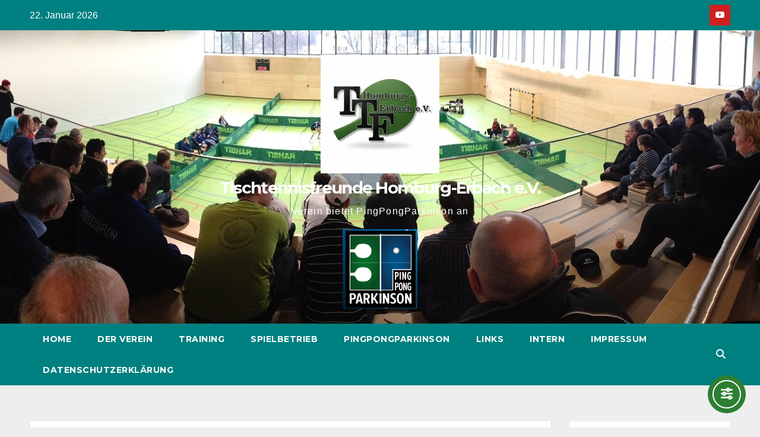

--- FILE ---
content_type: text/html; charset=UTF-8
request_url: https://ttf-homburg-erbach.de/ergebnis-update-teil-2-nachwuchs-fast-im-gleichschritt
body_size: 20215
content:
<!DOCTYPE html>
<html lang="de">
<head>
<meta charset="UTF-8">
<meta name="viewport" content="width=device-width, initial-scale=1">
<link rel="profile" href="https://gmpg.org/xfn/11">
<title>Ergebnis-Update &#8211; Teil 2: Nachwuchs fast im Gleichschritt &#8211; Tischtennisfreunde Homburg-Erbach e.V.</title>
<meta name='robots' content='max-image-preview:large' />
<link rel='dns-prefetch' href='//cdn.elementor.com' />
<link rel='dns-prefetch' href='//fonts.googleapis.com' />
<link rel="alternate" type="application/rss+xml" title="Tischtennisfreunde Homburg-Erbach e.V. &raquo; Feed" href="https://ttf-homburg-erbach.de/feed" />
<link rel="alternate" type="application/rss+xml" title="Tischtennisfreunde Homburg-Erbach e.V. &raquo; Kommentar-Feed" href="https://ttf-homburg-erbach.de/comments/feed" />
<link rel="alternate" title="oEmbed (JSON)" type="application/json+oembed" href="https://ttf-homburg-erbach.de/wp-json/oembed/1.0/embed?url=https%3A%2F%2Fttf-homburg-erbach.de%2Fergebnis-update-teil-2-nachwuchs-fast-im-gleichschritt" />
<link rel="alternate" title="oEmbed (XML)" type="text/xml+oembed" href="https://ttf-homburg-erbach.de/wp-json/oembed/1.0/embed?url=https%3A%2F%2Fttf-homburg-erbach.de%2Fergebnis-update-teil-2-nachwuchs-fast-im-gleichschritt&#038;format=xml" />
<style id='wp-img-auto-sizes-contain-inline-css'>
img:is([sizes=auto i],[sizes^="auto," i]){contain-intrinsic-size:3000px 1500px}
/*# sourceURL=wp-img-auto-sizes-contain-inline-css */
</style>
<style id='wp-emoji-styles-inline-css'>

	img.wp-smiley, img.emoji {
		display: inline !important;
		border: none !important;
		box-shadow: none !important;
		height: 1em !important;
		width: 1em !important;
		margin: 0 0.07em !important;
		vertical-align: -0.1em !important;
		background: none !important;
		padding: 0 !important;
	}
/*# sourceURL=wp-emoji-styles-inline-css */
</style>
<style id='wp-block-library-inline-css'>
:root{--wp-block-synced-color:#7a00df;--wp-block-synced-color--rgb:122,0,223;--wp-bound-block-color:var(--wp-block-synced-color);--wp-editor-canvas-background:#ddd;--wp-admin-theme-color:#007cba;--wp-admin-theme-color--rgb:0,124,186;--wp-admin-theme-color-darker-10:#006ba1;--wp-admin-theme-color-darker-10--rgb:0,107,160.5;--wp-admin-theme-color-darker-20:#005a87;--wp-admin-theme-color-darker-20--rgb:0,90,135;--wp-admin-border-width-focus:2px}@media (min-resolution:192dpi){:root{--wp-admin-border-width-focus:1.5px}}.wp-element-button{cursor:pointer}:root .has-very-light-gray-background-color{background-color:#eee}:root .has-very-dark-gray-background-color{background-color:#313131}:root .has-very-light-gray-color{color:#eee}:root .has-very-dark-gray-color{color:#313131}:root .has-vivid-green-cyan-to-vivid-cyan-blue-gradient-background{background:linear-gradient(135deg,#00d084,#0693e3)}:root .has-purple-crush-gradient-background{background:linear-gradient(135deg,#34e2e4,#4721fb 50%,#ab1dfe)}:root .has-hazy-dawn-gradient-background{background:linear-gradient(135deg,#faaca8,#dad0ec)}:root .has-subdued-olive-gradient-background{background:linear-gradient(135deg,#fafae1,#67a671)}:root .has-atomic-cream-gradient-background{background:linear-gradient(135deg,#fdd79a,#004a59)}:root .has-nightshade-gradient-background{background:linear-gradient(135deg,#330968,#31cdcf)}:root .has-midnight-gradient-background{background:linear-gradient(135deg,#020381,#2874fc)}:root{--wp--preset--font-size--normal:16px;--wp--preset--font-size--huge:42px}.has-regular-font-size{font-size:1em}.has-larger-font-size{font-size:2.625em}.has-normal-font-size{font-size:var(--wp--preset--font-size--normal)}.has-huge-font-size{font-size:var(--wp--preset--font-size--huge)}.has-text-align-center{text-align:center}.has-text-align-left{text-align:left}.has-text-align-right{text-align:right}.has-fit-text{white-space:nowrap!important}#end-resizable-editor-section{display:none}.aligncenter{clear:both}.items-justified-left{justify-content:flex-start}.items-justified-center{justify-content:center}.items-justified-right{justify-content:flex-end}.items-justified-space-between{justify-content:space-between}.screen-reader-text{border:0;clip-path:inset(50%);height:1px;margin:-1px;overflow:hidden;padding:0;position:absolute;width:1px;word-wrap:normal!important}.screen-reader-text:focus{background-color:#ddd;clip-path:none;color:#444;display:block;font-size:1em;height:auto;left:5px;line-height:normal;padding:15px 23px 14px;text-decoration:none;top:5px;width:auto;z-index:100000}html :where(.has-border-color){border-style:solid}html :where([style*=border-top-color]){border-top-style:solid}html :where([style*=border-right-color]){border-right-style:solid}html :where([style*=border-bottom-color]){border-bottom-style:solid}html :where([style*=border-left-color]){border-left-style:solid}html :where([style*=border-width]){border-style:solid}html :where([style*=border-top-width]){border-top-style:solid}html :where([style*=border-right-width]){border-right-style:solid}html :where([style*=border-bottom-width]){border-bottom-style:solid}html :where([style*=border-left-width]){border-left-style:solid}html :where(img[class*=wp-image-]){height:auto;max-width:100%}:where(figure){margin:0 0 1em}html :where(.is-position-sticky){--wp-admin--admin-bar--position-offset:var(--wp-admin--admin-bar--height,0px)}@media screen and (max-width:600px){html :where(.is-position-sticky){--wp-admin--admin-bar--position-offset:0px}}

/*# sourceURL=wp-block-library-inline-css */
</style><style id='global-styles-inline-css'>
:root{--wp--preset--aspect-ratio--square: 1;--wp--preset--aspect-ratio--4-3: 4/3;--wp--preset--aspect-ratio--3-4: 3/4;--wp--preset--aspect-ratio--3-2: 3/2;--wp--preset--aspect-ratio--2-3: 2/3;--wp--preset--aspect-ratio--16-9: 16/9;--wp--preset--aspect-ratio--9-16: 9/16;--wp--preset--color--black: #000000;--wp--preset--color--cyan-bluish-gray: #abb8c3;--wp--preset--color--white: #ffffff;--wp--preset--color--pale-pink: #f78da7;--wp--preset--color--vivid-red: #cf2e2e;--wp--preset--color--luminous-vivid-orange: #ff6900;--wp--preset--color--luminous-vivid-amber: #fcb900;--wp--preset--color--light-green-cyan: #7bdcb5;--wp--preset--color--vivid-green-cyan: #00d084;--wp--preset--color--pale-cyan-blue: #8ed1fc;--wp--preset--color--vivid-cyan-blue: #0693e3;--wp--preset--color--vivid-purple: #9b51e0;--wp--preset--gradient--vivid-cyan-blue-to-vivid-purple: linear-gradient(135deg,rgb(6,147,227) 0%,rgb(155,81,224) 100%);--wp--preset--gradient--light-green-cyan-to-vivid-green-cyan: linear-gradient(135deg,rgb(122,220,180) 0%,rgb(0,208,130) 100%);--wp--preset--gradient--luminous-vivid-amber-to-luminous-vivid-orange: linear-gradient(135deg,rgb(252,185,0) 0%,rgb(255,105,0) 100%);--wp--preset--gradient--luminous-vivid-orange-to-vivid-red: linear-gradient(135deg,rgb(255,105,0) 0%,rgb(207,46,46) 100%);--wp--preset--gradient--very-light-gray-to-cyan-bluish-gray: linear-gradient(135deg,rgb(238,238,238) 0%,rgb(169,184,195) 100%);--wp--preset--gradient--cool-to-warm-spectrum: linear-gradient(135deg,rgb(74,234,220) 0%,rgb(151,120,209) 20%,rgb(207,42,186) 40%,rgb(238,44,130) 60%,rgb(251,105,98) 80%,rgb(254,248,76) 100%);--wp--preset--gradient--blush-light-purple: linear-gradient(135deg,rgb(255,206,236) 0%,rgb(152,150,240) 100%);--wp--preset--gradient--blush-bordeaux: linear-gradient(135deg,rgb(254,205,165) 0%,rgb(254,45,45) 50%,rgb(107,0,62) 100%);--wp--preset--gradient--luminous-dusk: linear-gradient(135deg,rgb(255,203,112) 0%,rgb(199,81,192) 50%,rgb(65,88,208) 100%);--wp--preset--gradient--pale-ocean: linear-gradient(135deg,rgb(255,245,203) 0%,rgb(182,227,212) 50%,rgb(51,167,181) 100%);--wp--preset--gradient--electric-grass: linear-gradient(135deg,rgb(202,248,128) 0%,rgb(113,206,126) 100%);--wp--preset--gradient--midnight: linear-gradient(135deg,rgb(2,3,129) 0%,rgb(40,116,252) 100%);--wp--preset--font-size--small: 13px;--wp--preset--font-size--medium: 20px;--wp--preset--font-size--large: 36px;--wp--preset--font-size--x-large: 42px;--wp--preset--spacing--20: 0.44rem;--wp--preset--spacing--30: 0.67rem;--wp--preset--spacing--40: 1rem;--wp--preset--spacing--50: 1.5rem;--wp--preset--spacing--60: 2.25rem;--wp--preset--spacing--70: 3.38rem;--wp--preset--spacing--80: 5.06rem;--wp--preset--shadow--natural: 6px 6px 9px rgba(0, 0, 0, 0.2);--wp--preset--shadow--deep: 12px 12px 50px rgba(0, 0, 0, 0.4);--wp--preset--shadow--sharp: 6px 6px 0px rgba(0, 0, 0, 0.2);--wp--preset--shadow--outlined: 6px 6px 0px -3px rgb(255, 255, 255), 6px 6px rgb(0, 0, 0);--wp--preset--shadow--crisp: 6px 6px 0px rgb(0, 0, 0);}:root :where(.is-layout-flow) > :first-child{margin-block-start: 0;}:root :where(.is-layout-flow) > :last-child{margin-block-end: 0;}:root :where(.is-layout-flow) > *{margin-block-start: 24px;margin-block-end: 0;}:root :where(.is-layout-constrained) > :first-child{margin-block-start: 0;}:root :where(.is-layout-constrained) > :last-child{margin-block-end: 0;}:root :where(.is-layout-constrained) > *{margin-block-start: 24px;margin-block-end: 0;}:root :where(.is-layout-flex){gap: 24px;}:root :where(.is-layout-grid){gap: 24px;}body .is-layout-flex{display: flex;}.is-layout-flex{flex-wrap: wrap;align-items: center;}.is-layout-flex > :is(*, div){margin: 0;}body .is-layout-grid{display: grid;}.is-layout-grid > :is(*, div){margin: 0;}.has-black-color{color: var(--wp--preset--color--black) !important;}.has-cyan-bluish-gray-color{color: var(--wp--preset--color--cyan-bluish-gray) !important;}.has-white-color{color: var(--wp--preset--color--white) !important;}.has-pale-pink-color{color: var(--wp--preset--color--pale-pink) !important;}.has-vivid-red-color{color: var(--wp--preset--color--vivid-red) !important;}.has-luminous-vivid-orange-color{color: var(--wp--preset--color--luminous-vivid-orange) !important;}.has-luminous-vivid-amber-color{color: var(--wp--preset--color--luminous-vivid-amber) !important;}.has-light-green-cyan-color{color: var(--wp--preset--color--light-green-cyan) !important;}.has-vivid-green-cyan-color{color: var(--wp--preset--color--vivid-green-cyan) !important;}.has-pale-cyan-blue-color{color: var(--wp--preset--color--pale-cyan-blue) !important;}.has-vivid-cyan-blue-color{color: var(--wp--preset--color--vivid-cyan-blue) !important;}.has-vivid-purple-color{color: var(--wp--preset--color--vivid-purple) !important;}.has-black-background-color{background-color: var(--wp--preset--color--black) !important;}.has-cyan-bluish-gray-background-color{background-color: var(--wp--preset--color--cyan-bluish-gray) !important;}.has-white-background-color{background-color: var(--wp--preset--color--white) !important;}.has-pale-pink-background-color{background-color: var(--wp--preset--color--pale-pink) !important;}.has-vivid-red-background-color{background-color: var(--wp--preset--color--vivid-red) !important;}.has-luminous-vivid-orange-background-color{background-color: var(--wp--preset--color--luminous-vivid-orange) !important;}.has-luminous-vivid-amber-background-color{background-color: var(--wp--preset--color--luminous-vivid-amber) !important;}.has-light-green-cyan-background-color{background-color: var(--wp--preset--color--light-green-cyan) !important;}.has-vivid-green-cyan-background-color{background-color: var(--wp--preset--color--vivid-green-cyan) !important;}.has-pale-cyan-blue-background-color{background-color: var(--wp--preset--color--pale-cyan-blue) !important;}.has-vivid-cyan-blue-background-color{background-color: var(--wp--preset--color--vivid-cyan-blue) !important;}.has-vivid-purple-background-color{background-color: var(--wp--preset--color--vivid-purple) !important;}.has-black-border-color{border-color: var(--wp--preset--color--black) !important;}.has-cyan-bluish-gray-border-color{border-color: var(--wp--preset--color--cyan-bluish-gray) !important;}.has-white-border-color{border-color: var(--wp--preset--color--white) !important;}.has-pale-pink-border-color{border-color: var(--wp--preset--color--pale-pink) !important;}.has-vivid-red-border-color{border-color: var(--wp--preset--color--vivid-red) !important;}.has-luminous-vivid-orange-border-color{border-color: var(--wp--preset--color--luminous-vivid-orange) !important;}.has-luminous-vivid-amber-border-color{border-color: var(--wp--preset--color--luminous-vivid-amber) !important;}.has-light-green-cyan-border-color{border-color: var(--wp--preset--color--light-green-cyan) !important;}.has-vivid-green-cyan-border-color{border-color: var(--wp--preset--color--vivid-green-cyan) !important;}.has-pale-cyan-blue-border-color{border-color: var(--wp--preset--color--pale-cyan-blue) !important;}.has-vivid-cyan-blue-border-color{border-color: var(--wp--preset--color--vivid-cyan-blue) !important;}.has-vivid-purple-border-color{border-color: var(--wp--preset--color--vivid-purple) !important;}.has-vivid-cyan-blue-to-vivid-purple-gradient-background{background: var(--wp--preset--gradient--vivid-cyan-blue-to-vivid-purple) !important;}.has-light-green-cyan-to-vivid-green-cyan-gradient-background{background: var(--wp--preset--gradient--light-green-cyan-to-vivid-green-cyan) !important;}.has-luminous-vivid-amber-to-luminous-vivid-orange-gradient-background{background: var(--wp--preset--gradient--luminous-vivid-amber-to-luminous-vivid-orange) !important;}.has-luminous-vivid-orange-to-vivid-red-gradient-background{background: var(--wp--preset--gradient--luminous-vivid-orange-to-vivid-red) !important;}.has-very-light-gray-to-cyan-bluish-gray-gradient-background{background: var(--wp--preset--gradient--very-light-gray-to-cyan-bluish-gray) !important;}.has-cool-to-warm-spectrum-gradient-background{background: var(--wp--preset--gradient--cool-to-warm-spectrum) !important;}.has-blush-light-purple-gradient-background{background: var(--wp--preset--gradient--blush-light-purple) !important;}.has-blush-bordeaux-gradient-background{background: var(--wp--preset--gradient--blush-bordeaux) !important;}.has-luminous-dusk-gradient-background{background: var(--wp--preset--gradient--luminous-dusk) !important;}.has-pale-ocean-gradient-background{background: var(--wp--preset--gradient--pale-ocean) !important;}.has-electric-grass-gradient-background{background: var(--wp--preset--gradient--electric-grass) !important;}.has-midnight-gradient-background{background: var(--wp--preset--gradient--midnight) !important;}.has-small-font-size{font-size: var(--wp--preset--font-size--small) !important;}.has-medium-font-size{font-size: var(--wp--preset--font-size--medium) !important;}.has-large-font-size{font-size: var(--wp--preset--font-size--large) !important;}.has-x-large-font-size{font-size: var(--wp--preset--font-size--x-large) !important;}
/*# sourceURL=global-styles-inline-css */
</style>

<style id='classic-theme-styles-inline-css'>
/*! This file is auto-generated */
.wp-block-button__link{color:#fff;background-color:#32373c;border-radius:9999px;box-shadow:none;text-decoration:none;padding:calc(.667em + 2px) calc(1.333em + 2px);font-size:1.125em}.wp-block-file__button{background:#32373c;color:#fff;text-decoration:none}
/*# sourceURL=/wp-includes/css/classic-themes.min.css */
</style>
<link rel='stylesheet' id='pgc-simply-gallery-plugin-lightbox-style-css' href='https://ttf-homburg-erbach.de/wp-content/plugins/simply-gallery-block/plugins/pgc_sgb_lightbox.min.style.css?ver=3.3.2' media='all' />
<link rel='stylesheet' id='contact-form-7-css' href='https://ttf-homburg-erbach.de/wp-content/plugins/contact-form-7/includes/css/styles.css?ver=6.1.4' media='all' />
<style id='contact-form-7-inline-css'>
.wpcf7 .wpcf7-recaptcha iframe {margin-bottom: 0;}.wpcf7 .wpcf7-recaptcha[data-align="center"] > div {margin: 0 auto;}.wpcf7 .wpcf7-recaptcha[data-align="right"] > div {margin: 0 0 0 auto;}
/*# sourceURL=contact-form-7-inline-css */
</style>
<link rel='stylesheet' id='pdfp-public-css' href='https://ttf-homburg-erbach.de/wp-content/plugins/pdf-poster/build/public.css?ver=1769100999' media='all' />
<link rel='stylesheet' id='ea11y-widget-fonts-css' href='https://ttf-homburg-erbach.de/wp-content/plugins/pojo-accessibility/assets/build/fonts.css?ver=4.0.1' media='all' />
<link rel='stylesheet' id='ea11y-skip-link-css' href='https://ttf-homburg-erbach.de/wp-content/plugins/pojo-accessibility/assets/build/skip-link.css?ver=4.0.1' media='all' />
<link rel='stylesheet' id='newsup-fonts-css' href='//fonts.googleapis.com/css?family=Montserrat%3A400%2C500%2C700%2C800%7CWork%2BSans%3A300%2C400%2C500%2C600%2C700%2C800%2C900%26display%3Dswap&#038;subset=latin%2Clatin-ext' media='all' />
<link rel='stylesheet' id='bootstrap-css' href='https://ttf-homburg-erbach.de/wp-content/themes/newsup/css/bootstrap.css?ver=6.9' media='all' />
<link rel='stylesheet' id='newsup-style-css' href='https://ttf-homburg-erbach.de/wp-content/themes/newspaperex/style.css?ver=6.9' media='all' />
<link rel='stylesheet' id='font-awesome-5-all-css' href='https://ttf-homburg-erbach.de/wp-content/themes/newsup/css/font-awesome/css/all.min.css?ver=6.9' media='all' />
<link rel='stylesheet' id='font-awesome-4-shim-css' href='https://ttf-homburg-erbach.de/wp-content/themes/newsup/css/font-awesome/css/v4-shims.min.css?ver=6.9' media='all' />
<link rel='stylesheet' id='owl-carousel-css' href='https://ttf-homburg-erbach.de/wp-content/themes/newsup/css/owl.carousel.css?ver=6.9' media='all' />
<link rel='stylesheet' id='smartmenus-css' href='https://ttf-homburg-erbach.de/wp-content/themes/newsup/css/jquery.smartmenus.bootstrap.css?ver=6.9' media='all' />
<link rel='stylesheet' id='newsup-custom-css-css' href='https://ttf-homburg-erbach.de/wp-content/themes/newsup/inc/ansar/customize/css/customizer.css?ver=1.0' media='all' />
<link rel='stylesheet' id='newsup-style-parent-css' href='https://ttf-homburg-erbach.de/wp-content/themes/newsup/style.css?ver=6.9' media='all' />
<link rel='stylesheet' id='newspaperex-style-css' href='https://ttf-homburg-erbach.de/wp-content/themes/newspaperex/style.css?ver=1.0' media='all' />
<link rel='stylesheet' id='newspaperex-default-css-css' href='https://ttf-homburg-erbach.de/wp-content/themes/newspaperex/css/colors/default.css?ver=6.9' media='all' />
<script src="https://ttf-homburg-erbach.de/wp-includes/js/jquery/jquery.min.js?ver=3.7.1" id="jquery-core-js"></script>
<script src="https://ttf-homburg-erbach.de/wp-includes/js/jquery/jquery-migrate.min.js?ver=3.4.1" id="jquery-migrate-js"></script>
<script src="https://ttf-homburg-erbach.de/wp-content/themes/newsup/js/navigation.js?ver=6.9" id="newsup-navigation-js"></script>
<script src="https://ttf-homburg-erbach.de/wp-content/themes/newsup/js/bootstrap.js?ver=6.9" id="bootstrap-js"></script>
<script src="https://ttf-homburg-erbach.de/wp-content/themes/newsup/js/owl.carousel.min.js?ver=6.9" id="owl-carousel-min-js"></script>
<script src="https://ttf-homburg-erbach.de/wp-content/themes/newsup/js/jquery.smartmenus.js?ver=6.9" id="smartmenus-js-js"></script>
<script src="https://ttf-homburg-erbach.de/wp-content/themes/newsup/js/jquery.smartmenus.bootstrap.js?ver=6.9" id="bootstrap-smartmenus-js-js"></script>
<script src="https://ttf-homburg-erbach.de/wp-content/themes/newsup/js/jquery.marquee.js?ver=6.9" id="newsup-marquee-js-js"></script>
<script src="https://ttf-homburg-erbach.de/wp-content/themes/newsup/js/main.js?ver=6.9" id="newsup-main-js-js"></script>
<link rel="https://api.w.org/" href="https://ttf-homburg-erbach.de/wp-json/" /><link rel="alternate" title="JSON" type="application/json" href="https://ttf-homburg-erbach.de/wp-json/wp/v2/posts/1063" /><link rel="EditURI" type="application/rsd+xml" title="RSD" href="https://ttf-homburg-erbach.de/xmlrpc.php?rsd" />
<meta name="generator" content="WordPress 6.9" />
<link rel="canonical" href="https://ttf-homburg-erbach.de/ergebnis-update-teil-2-nachwuchs-fast-im-gleichschritt" />
<link rel='shortlink' href='https://ttf-homburg-erbach.de/?p=1063' />
<noscript><style>.simply-gallery-amp{ display: block !important; }</style></noscript><noscript><style>.sgb-preloader{ display: none !important; }</style></noscript>        <style>
                    </style>

	<style id="zeno-font-resizer" type="text/css">
		p.zeno_font_resizer .screen-reader-text {
			border: 0;
			clip: rect(1px, 1px, 1px, 1px);
			clip-path: inset(50%);
			height: 1px;
			margin: -1px;
			overflow: hidden;
			padding: 0;
			position: absolute;
			width: 1px;
			word-wrap: normal !important;
		}
	</style>
	 
<style type="text/css" id="custom-background-css">
    .wrapper { background-color: eeeeee; }
</style>
    <style type="text/css">
            body .site-title a,
        body .site-description {
            color: #ffffff;
        }

        .site-branding-text .site-title a {
                font-size: 28px;
            }

            @media only screen and (max-width: 640px) {
                .site-branding-text .site-title a {
                    font-size: 40px;

                }
            }

            @media only screen and (max-width: 375px) {
                .site-branding-text .site-title a {
                    font-size: 32px;

                }
            }

        </style>
    <style id="custom-background-css">
body.custom-background { background-color: #eeeeee; background-image: url("https://ttf-homburg-erbach.de/wp-content/uploads/2018/12/Hintergrund-1.jpg"); background-position: left top; background-size: cover; background-repeat: no-repeat; background-attachment: fixed; }
</style>
	<link rel="icon" href="https://ttf-homburg-erbach.de/wp-content/uploads/2018/12/logo-ttf-100x100.jpg" sizes="32x32" />
<link rel="icon" href="https://ttf-homburg-erbach.de/wp-content/uploads/2018/12/logo-ttf.jpg" sizes="192x192" />
<link rel="apple-touch-icon" href="https://ttf-homburg-erbach.de/wp-content/uploads/2018/12/logo-ttf.jpg" />
<meta name="msapplication-TileImage" content="https://ttf-homburg-erbach.de/wp-content/uploads/2018/12/logo-ttf.jpg" />
</head>
<body class="wp-singular post-template-default single single-post postid-1063 single-format-standard custom-background wp-custom-logo wp-embed-responsive wp-theme-newsup wp-child-theme-newspaperex ally-default ta-hide-date-author-in-list" >
		<script>
			const onSkipLinkClick = () => {
				const htmlElement = document.querySelector('html');

				htmlElement.style['scroll-behavior'] = 'smooth';

				setTimeout( () => htmlElement.style['scroll-behavior'] = null, 1000 );
			}
			document.addEventListener("DOMContentLoaded", () => {
				if (!document.querySelector('#content')) {
					document.querySelector('.ea11y-skip-to-content-link').remove();
				}
			});
		</script>
		<nav aria-label="Zur Inhaltsnavigation springen">
			<a class="ea11y-skip-to-content-link"
				href="#content"
				tabindex="-1"
				onclick="onSkipLinkClick()"
			>
				Zum Inhalt springen
				<svg width="24" height="24" viewBox="0 0 24 24" fill="none" role="presentation">
					<path d="M18 6V12C18 12.7956 17.6839 13.5587 17.1213 14.1213C16.5587 14.6839 15.7956 15 15 15H5M5 15L9 11M5 15L9 19"
								stroke="black"
								stroke-width="1.5"
								stroke-linecap="round"
								stroke-linejoin="round"
					/>
				</svg>
			</a>
			<div class="ea11y-skip-to-content-backdrop"></div>
		</nav>

		<div id="page" class="site">
<a class="skip-link screen-reader-text" href="#content">
Zum Inhalt springen</a>
    <div class="wrapper" id="custom-background-css">
        <header class="mg-headwidget">
            <!--==================== TOP BAR ====================-->
            <div class="mg-head-detail hidden-xs">
    <div class="container-fluid">
        <div class="row">
                        <div class="col-md-6 col-xs-12">
                <ul class="info-left">
                                <li>22. Januar 2026            </li>
                        </ul>

                           </div>


                        <div class="col-md-6 col-xs-12">
                <ul class="mg-social info-right">
                    
                                                                                                                                    <li><a  href="https://m.youtube.com/watch?v=H8AXjeynFMc&#038;t=12s&#038;pp=2AEMkAIB">
                      <span class="icon-soci youtube"><i class="fa fa-youtube"></i></span></a></li>
                                              
                                      </ul>
            </div>
                    </div>
    </div>
</div>
            <div class="clearfix"></div>
                        <div class="mg-nav-widget-area-back" style='background-image: url("https://ttf-homburg-erbach.de/wp-content/uploads/2024/11/panorama.jpg" );'>
                        <div class="overlay">
              <div class="inner"  style="background-color:;" > 
                <div class="container-fluid">
                    <div class="mg-nav-widget-area">
                        <div class="row align-items-center">
                                                            <div class="col-12 text-center mx-auto mt-3">
                               <div class="navbar-header">                                  <div class="site-logo">
                                    <a href="https://ttf-homburg-erbach.de/" class="navbar-brand" rel="home"><img width="200" height="200" src="https://ttf-homburg-erbach.de/wp-content/uploads/2026/01/IMG_5572.jpeg" class="custom-logo" alt="Tischtennisfreunde Homburg-Erbach e.V." decoding="async" /></a>                                  </div>
                                  <div class="site-branding-text ">
                                                                            <p class="site-title"> <a href="https://ttf-homburg-erbach.de/" rel="home">Tischtennisfreunde Homburg-Erbach e.V.</a></p>
                                                                            <p class="site-description">Verein bietet PingPongParkinson an</p>
                                  </div> 
                                </div>
                            </div>
                               
             <div class="col-8 text-center mx-auto">
                                    <div class="header-ads">
                        <a class="pull-right" href="https://ttf-homburg-erbach.de/pingpongparkinson"
                             >
                            <img width="126" height="134" src="https://ttf-homburg-erbach.de/wp-content/uploads/2025/05/cropped-cropped-cropped-IMG_4111.png" class="attachment-full size-full" alt="" decoding="async" />                        </a>
                    </div>
                                

            </div>
            <!-- Trending line END -->
                                    </div>
                    </div>
                </div>
              </div>
              </div>
          </div>
    <div class="mg-menu-full">
      <nav class="navbar navbar-expand-lg navbar-wp">
        <div class="container-fluid flex-row">
          <!-- Right nav -->
              <div class="m-header pl-3 ml-auto my-2 my-lg-0 position-relative align-items-center">
                                    <a class="mobilehomebtn" href="https://ttf-homburg-erbach.de"><span class="fa fa-home"></span></a>
                  
                                    <!-- Search -->
                  <div class="dropdown ml-auto show mg-search-box pr-3">
                      <a class="dropdown-toggle msearch ml-auto" href="#" role="button" id="dropdownMenuLink" data-toggle="dropdown" aria-haspopup="true" aria-expanded="false">
                          <i class="fa fa-search"></i>
                      </a>
                      <div class="dropdown-menu searchinner" aria-labelledby="dropdownMenuLink">
                        <form role="search" method="get" id="searchform" action="https://ttf-homburg-erbach.de/">
  <div class="input-group">
    <input type="search" class="form-control" placeholder="Suchen" value="" name="s" />
    <span class="input-group-btn btn-default">
    <button type="submit" class="btn"> <i class="fas fa-search"></i> </button>
    </span> </div>
</form>                      </div>
                  </div>
                    <!-- /Search -->
                                      <!-- navbar-toggle -->
                  <button class="navbar-toggler" type="button" data-toggle="collapse" data-target="#navbar-wp" aria-controls="navbarSupportedContent" aria-expanded="false" aria-label="Navigation umschalten">
                    <i class="fa fa-bars"></i>
                  </button>
                  <!-- /navbar-toggle -->
              </div>
              <!-- /Right nav --> 
    
            <div class="collapse navbar-collapse" id="navbar-wp">
              <div class="d-md-block">
            <ul class="nav navbar-nav mr-auto"><li class="nav-item menu-item "><a class="nav-link " href="https://ttf-homburg-erbach.de/" title="Home">Home</a></li><li class="nav-item menu-item page_item dropdown page-item-1425"><a class="nav-link" href="https://ttf-homburg-erbach.de/der-verein">Der Verein</a><ul class='dropdown-menu default'><li class="nav-item menu-item page_item dropdown page-item-18"><a class="dropdown-item" href="https://ttf-homburg-erbach.de/der-verein/wir-uber-uns">Wir über uns</a></li><li class="nav-item menu-item page_item dropdown page-item-6867"><a class="dropdown-item" href="https://ttf-homburg-erbach.de/der-verein/vorstand">Vorstand</a></li><li class="nav-item menu-item page_item dropdown page-item-133"><a class="dropdown-item" href="https://ttf-homburg-erbach.de/der-verein/kontakt">Kontakt</a></li><li class="nav-item menu-item page_item dropdown page-item-253"><a class="dropdown-item" href="https://ttf-homburg-erbach.de/der-verein/downloads">Downloads</a></li></ul></li><li class="nav-item menu-item page_item dropdown page-item-2165"><a class="nav-link" href="https://ttf-homburg-erbach.de/training">Training</a><ul class='dropdown-menu default'><li class="nav-item menu-item page_item dropdown page-item-50"><a class="dropdown-item" href="https://ttf-homburg-erbach.de/training/training">Trainingzeiten</a></li><li class="nav-item menu-item page_item dropdown page-item-2182"><a class="dropdown-item" href="https://ttf-homburg-erbach.de/training/spiellokale">Spiellokale</a></li></ul></li><li class="nav-item menu-item page_item dropdown page-item-1418"><a class="nav-link" href="https://ttf-homburg-erbach.de/spielbetrieb">Spielbetrieb</a><ul class='dropdown-menu default'><li class="nav-item menu-item page_item dropdown page-item-31"><a class="dropdown-item" href="https://ttf-homburg-erbach.de/spielbetrieb/1-mannschaft">TTF I &#8211; Erwachsene &#8211; Bezirksliga Gruppe B</a></li><li class="nav-item menu-item page_item dropdown page-item-33"><a class="dropdown-item" href="https://ttf-homburg-erbach.de/spielbetrieb/2-mannschaft">TTF II &#8211; 4er Herren-Mannschaft Gruppe B</a></li><li class="nav-item menu-item page_item dropdown page-item-35"><a class="dropdown-item" href="https://ttf-homburg-erbach.de/spielbetrieb/3-mannschaft">TTF III  &#8211;  4er Herren-Mannschaft Gruppe B</a></li><li class="nav-item menu-item page_item dropdown page-item-4468"><a class="dropdown-item" href="https://ttf-homburg-erbach.de/spielbetrieb/jugend">Jugend &#8211; Bezirksliga Jugend 19 Gruppe 1</a></li><li class="nav-item menu-item page_item dropdown page-item-127"><a class="dropdown-item" href="https://ttf-homburg-erbach.de/spielbetrieb/spiellokale">Spiellokale</a></li></ul></li><li class="nav-item menu-item page_item dropdown page-item-4050"><a class="nav-link" href="https://ttf-homburg-erbach.de/pingpongparkinson">PingPongParkinson</a></li><li class="nav-item menu-item page_item dropdown page-item-7454"><a class="nav-link" href="https://ttf-homburg-erbach.de/links-2">Links</a><ul class='dropdown-menu default'><li class="nav-item menu-item page_item dropdown page-item-2875"><a class="dropdown-item" href="https://ttf-homburg-erbach.de/links-2/presseartikel-2">Presseartikel</a></li></ul></li><li class="nav-item menu-item page_item dropdown page-item-85"><a class="nav-link" href="https://ttf-homburg-erbach.de/intern">Intern</a><ul class='dropdown-menu default'><li class="nav-item menu-item page_item dropdown page-item-90"><a class="dropdown-item" href="https://ttf-homburg-erbach.de/intern/satzung">Satzung</a></li><li class="nav-item menu-item page_item dropdown page-item-200"><a class="dropdown-item" href="https://ttf-homburg-erbach.de/intern/mailingliste">e-mail Verteiler</a></li><li class="nav-item menu-item page_item dropdown page-item-7061"><a class="dropdown-item" href="https://ttf-homburg-erbach.de/intern/kalender">Kalender</a></li><li class="nav-item menu-item page_item dropdown page-item-478"><a class="dropdown-item" href="https://ttf-homburg-erbach.de/intern/tischtennislied">Tischtennislied</a></li></ul></li><li class="nav-item menu-item page_item dropdown page-item-66"><a class="nav-link" href="https://ttf-homburg-erbach.de/impressum">Impressum</a></li><li class="nav-item menu-item page_item dropdown page-item-1995"><a class="nav-link" href="https://ttf-homburg-erbach.de/datenschutzerklaerung">Datenschutzerklärung</a><ul class='dropdown-menu default'><li class="nav-item menu-item page_item dropdown page-item-7211"><a class="dropdown-item" href="https://ttf-homburg-erbach.de/datenschutzerklaerung/zur-datenschutzerklaerung">Zur Datenschutzerklärung</a></li><li class="nav-item menu-item page_item dropdown page-item-6740"><a class="dropdown-item" href="https://ttf-homburg-erbach.de/datenschutzerklaerung/accessibility-statement">Erklärung zur Barrierefreiheit</a></li></ul></li></ul>
          </div>    
            </div>

          <!-- Right nav -->
              <div class="d-none d-lg-block pl-3 ml-auto my-2 my-lg-0 position-relative align-items-center">
                                  <!-- Search -->
                  <div class="dropdown show mg-search-box pr-2">
                      <a class="dropdown-toggle msearch ml-auto" href="#" role="button" id="dropdownMenuLink" data-toggle="dropdown" aria-haspopup="true" aria-expanded="false">
                          <i class="fa fa-search"></i>
                      </a>
                      <div class="dropdown-menu searchinner" aria-labelledby="dropdownMenuLink">
                        <form role="search" method="get" id="searchform" action="https://ttf-homburg-erbach.de/">
  <div class="input-group">
    <input type="search" class="form-control" placeholder="Suchen" value="" name="s" />
    <span class="input-group-btn btn-default">
    <button type="submit" class="btn"> <i class="fas fa-search"></i> </button>
    </span> </div>
</form>                      </div>
                  </div>
              </div>
              <!-- /Search -->
                            <!-- /Right nav -->  
          </div>
      </nav> <!-- /Navigation -->
    </div>
</header>
<div class="clearfix"></div>
 <!-- =========================
     Page Content Section      
============================== -->
<main id="content" class="single-class content">
  <!--container-->
    <div class="container-fluid">
      <!--row-->
        <div class="row">
                  <div class="col-lg-9 col-md-8">
                                <div class="mg-blog-post-box"> 
                    <div class="mg-header">
                        <div class="mg-blog-category"><a class="newsup-categories category-color-1" href="https://ttf-homburg-erbach.de/category/jugend" alt="Alle Beiträge in Jugend anzeigen"> 
                                 Jugend
                             </a><a class="newsup-categories category-color-1" href="https://ttf-homburg-erbach.de/category/spielberichte" alt="Alle Beiträge in Spielberichte anzeigen"> 
                                 Spielberichte
                             </a></div>                        <h1 class="title single"> <a title="Permalink zu: Ergebnis-Update &#8211; Teil 2: Nachwuchs fast im Gleichschritt">
                            Ergebnis-Update &#8211; Teil 2: Nachwuchs fast im Gleichschritt</a>
                        </h1>
                                                <div class="media mg-info-author-block"> 
                                                        <a class="mg-author-pic" href="https://ttf-homburg-erbach.de/author/daschu77">  </a>
                                                        <div class="media-body">
                                                            <h4 class="media-heading"><span>Von</span><a href="https://ttf-homburg-erbach.de/author/daschu77">David Schuler</a></h4>
                                                            <span class="mg-blog-date"><i class="fas fa-clock"></i> 
                                    Apr. 22, 2015                                </span>
                                                        </div>
                        </div>
                                            </div>
                                        <article class="page-content-single small single">
                        <p class="post-modified-info">Last Updated on 8. April 2025 by <a href="https://www.ttf-homburg-erbach.de" target="_blank" class="last-modified-author">Andreas Andel</a></p>
<p>Unsere beiden Nachwuchsmannschaften hatten nach der Faschingspause zunächst jeweils die spielstärksten Mannschaften vor der Brust. Im Einzelnen gab es in den letzten Wochen folgende Ergebnisse:</p>
<ul>
<li><strong><span style="text-decoration: underline;">Schüler A</span></strong><br />
Gegen den unangefochtenen Meister aus <strong>Remmesweiler</strong> war am <strong>26.02.15</strong> beim <strong>0:6</strong> erwartungsgemäß nichts zu holen, wenngleich das deutliche Resultat etwas unter Wert erscheint, weil wir im Heimspiel mit einer sehr jungen Mannschaft angetreten waren.<br />
In der Folgewoche lief es umgekehrt: Der Gegner aus <strong>Heiligenwald</strong> war leider nur zu Dritt und damit gegen unsere starke Aufstellung chancenlos. Die Punkte zum Erbacher <strong>6:1-Sieg</strong> am <strong>07.03.15</strong> holten das Doppel Jannis Dietz/Yannis Schilli und im Einzel Dietz (2), Schilli, die anderen Spiele gingen leider kampflos an uns. Als gewohnt zuvorkommende Gastgeberin erwies sich nur Thugiang Dang, die dem Gegner den Ehrenpunkt überließ;)<br />
Ebenfalls nur zu Dritt trat der TTV <strong>Hasborn</strong> am <strong>14.03.15</strong> zum Heimspiel gegen uns an. Dennoch reichte es gegen die sehr spielstarke Mannschaft nur zur <strong>5:5-Punkteteilung</strong>. Dabei gingen schon 3 Spiele kampflos an die TTF. Die beiden weiteren Zähler steuerten das Doppel Jannis Dietz/Philip Ochs sowie Dunhui Xiao bei!<br />
Am <strong>28.03.15</strong> kam es zu einem echten Novum für das Erbacher Tischtennis: Sportwart Peter Poeggel fuhr mit seiner jungen Mannschaft in der Aufstellung Thugiang Dang, Dunhui Xiao, Kaan Aslan und Tom Jäger für ein <strong>Koppelspiel</strong> zum TTC <strong>Dörsdorf</strong>: Das bedeutet, dass am gleichen Tag in Dörsdorf hintereinander zunächst gegen die 2. Mannschaft des Gegners gespielt wurde, bevor danach die 1. Mannschaft der Dörsdorfer wartete. Das Experiment ist auf der ganzen Linie gelungen, denn beide Spiele wurden von den TTF mit <strong>6:2 gewonnen</strong> &#8211; Kompliment an die Mannschaft, die mit der ungewohnten &#8222;Belastung&#8220; absolut souverän umging!<br />
Die Punkte holten dabei gegen Dörsdorf I das Doppel Thugiang Dang/ Dunhui Xiao sowie im Einzel Dunhui Xiao (2), Thugiang Dang und Kaan Aslan. Gegen Dörsdorf II zeigte sich nahezu der identische Verlauf. Hier punktete im Einzel Tom Jäger statt zuvor Kaan Aslan.</li>
<li><span style="text-decoration: underline;"><strong>Schüler B</strong></span><br />
Auch für die 2. Erbacher Schüler-Mannschaft erwies sich am <strong>26.02.15</strong> der Tabellenführer aus <strong>Wiesbach</strong> wie erwartet als zu stark. Beim <strong>1:6</strong> konnte lediglich das Doppel Chris Hoth/Dunhui Xiao punkten.<br />
Wie bei der 1. Schülermannschaft folgte nun ein <strong>Unentschieden</strong>: Am <strong>07.03.15</strong> wurde gegen den  TV <strong>Merchweiler</strong> II ein leistungsgerechtes 5:5 errungen. Dabei waren beide Doppel Chris Hoth/Dunhui Xiao und Ducanh Tran/Fabio Nihalani erfolgreich. Im Einzel dominierte Ducanh Tran mit 2 Siegen, weiterhin gewann Dunhui Xiao.<br />
Nun standen für unsere Kinder die beiden schweren Spiele gegen Oberwürzbach an. Hier rechnete sich Sportwart Peter Poeggel im Vorfeld nur geringe Chancen aus. Umso schöner war es dann, dass seine Spieler ihn Lügen strafen sollten: Dabei ging es am <strong>14.03.15</strong> zuerst gegen die reine <strong>Mädchenmannschaft</strong> des TTC <strong>Oberwürzbach</strong>. Dank der starken Form von Yannis Schilli und Ducanh Tran (Siege im Doppel zusammen und jeweils in beiden Einzeln) behielten wir in einer ausgeglichenen Partie mit<strong> 6:4</strong> die Oberhand. Den letzten Punkt markierte schließlich Philipp Assmann!<br />
In der Folgewoche (<strong>21.03.15</strong>) trat dann die <strong>zweite Mannschaft</strong> der <strong>Oberwürzbacher</strong> bei uns an. Bei ähnlichem Verlauf stach wieder unser Trumpf Ducanh Tran: Der Homburger Fussballer gewann erneut beide Einzel und sein Doppel mit Dunhui Xiao. Außerdem konnten Thugiang Dang, Dunhui Xiao und Tom Jäger ihre Einzel für sich entscheiden. Hut ab vor diesen Leistungen! Zum Saisonabschluss gibt es eine Überraschung für Alle!<br />
Zu ergänzen bleibt nur noch das Spiel gegen <strong>Schaumberg Theley</strong>. Dieses sollte zunächst verlegt werden. Nachdem der Gegner jedoch zu keinem Termin mehr eine Mannschaft stellen kann, musste es leider <strong>kampflos mit 6:0 für uns</strong> gewertet werden &#8211; Schade, wir hätten lieber das Spiel ausgetragen &#8230;</li>
</ul>
                        <div class="clearfix mb-3"></div>
                        
	<nav class="navigation post-navigation" aria-label="Beiträge">
		<h2 class="screen-reader-text">Beitragsnavigation</h2>
		<div class="nav-links"><div class="nav-previous"><a href="https://ttf-homburg-erbach.de/ergebnis-update-nach-der-faschingspause-teil-1-aktive" rel="prev">Ergebnis-Update nach der &#8222;Faschingspause&#8220; &#8211; Teil 1: Aktive <div class="fa fa-angle-double-right"></div><span></span></a></div><div class="nav-next"><a href="https://ttf-homburg-erbach.de/landesvorrangliste-der-schuelerinnen-und-schueler-u11-u15" rel="next"><div class="fa fa-angle-double-left"></div><span></span> Landesvorrangliste der Schülerinnen und Schüler U11 &#8211; U15</a></div></div>
	</nav>                                          </article>
                </div>
                        <div class="media mg-info-author-block">
            <a class="mg-author-pic" href="https://ttf-homburg-erbach.de/author/daschu77"></a>
                <div class="media-body">
                  <h4 class="media-heading">Von <a href ="https://ttf-homburg-erbach.de/author/daschu77">David Schuler</a></h4>
                  <p></p>
                </div>
            </div>
                <div class="mg-featured-slider p-3 mb-4">
            <!--Start mg-realated-slider -->
            <!-- mg-sec-title -->
            <div class="mg-sec-title">
                <h4>Ähnlicher Beitrag</h4>
            </div>
            <!-- // mg-sec-title -->
            <div class="row">
                <!-- featured_post -->
                                    <!-- blog -->
                    <div class="col-md-4">
                        <div class="mg-blog-post-3 minh back-img mb-md-0 mb-2" 
                                                style="background-image: url('https://ttf-homburg-erbach.de/wp-content/uploads/2026/01/LSVS-PSG-e1768643538218.jpg');" >
                            <div class="mg-blog-inner">
                                <div class="mg-blog-category"><a class="newsup-categories category-color-1" href="https://ttf-homburg-erbach.de/category/aktuelles" alt="Alle Beiträge in Aktuelles anzeigen"> 
                                 Aktuelles
                             </a><a class="newsup-categories category-color-1" href="https://ttf-homburg-erbach.de/category/jugend" alt="Alle Beiträge in Jugend anzeigen"> 
                                 Jugend
                             </a><a class="newsup-categories category-color-1" href="https://ttf-homburg-erbach.de/category/vereinsleben" alt="Alle Beiträge in Vereinsleben anzeigen"> 
                                 Vereinsleben
                             </a></div>                                <h4 class="title"> <a href="https://ttf-homburg-erbach.de/workshop-praevention-sexueller-gewalt-im-sport-beim-lsvs" title="Permalink to: Workshop „Prävention sexueller Gewalt im Sport“ beim LSVS">
                                  Workshop „Prävention sexueller Gewalt im Sport“ beim LSVS</a>
                                 </h4>
                                <div class="mg-blog-meta"> 
                                                                        <span class="mg-blog-date">
                                        <i class="fas fa-clock"></i>
                                        Jan. 17, 2026                                    </span>
                                            <a class="auth" href="https://ttf-homburg-erbach.de/author/andreas">
            <i class="fas fa-user-circle"></i>Andreas Andel        </a>
     
                                </div>   
                            </div>
                        </div>
                    </div>
                    <!-- blog -->
                                        <!-- blog -->
                    <div class="col-md-4">
                        <div class="mg-blog-post-3 minh back-img mb-md-0 mb-2" 
                                                style="background-image: url('https://ttf-homburg-erbach.de/wp-content/uploads/2026/01/DKT-Dritter-e1767602330401.jpg');" >
                            <div class="mg-blog-inner">
                                <div class="mg-blog-category"><a class="newsup-categories category-color-1" href="https://ttf-homburg-erbach.de/category/aktuelles" alt="Alle Beiträge in Aktuelles anzeigen"> 
                                 Aktuelles
                             </a><a class="newsup-categories category-color-1" href="https://ttf-homburg-erbach.de/category/jugend" alt="Alle Beiträge in Jugend anzeigen"> 
                                 Jugend
                             </a><a class="newsup-categories category-color-1" href="https://ttf-homburg-erbach.de/category/meisterschaften/turniere" alt="Alle Beiträge in Turniere anzeigen"> 
                                 Turniere
                             </a></div>                                <h4 class="title"> <a href="https://ttf-homburg-erbach.de/dritter-platz-fuer-yannis-schank-in-saarlouis-roden" title="Permalink to: Dritter Platz für Yannis Schank in Saarlouis-Roden">
                                  Dritter Platz für Yannis Schank in Saarlouis-Roden</a>
                                 </h4>
                                <div class="mg-blog-meta"> 
                                                                        <span class="mg-blog-date">
                                        <i class="fas fa-clock"></i>
                                        Jan. 4, 2026                                    </span>
                                            <a class="auth" href="https://ttf-homburg-erbach.de/author/sportwart">
            <i class="fas fa-user-circle"></i>Peter Poeggel        </a>
     
                                </div>   
                            </div>
                        </div>
                    </div>
                    <!-- blog -->
                                        <!-- blog -->
                    <div class="col-md-4">
                        <div class="mg-blog-post-3 minh back-img mb-md-0 mb-2" 
                                                style="background-image: url('https://ttf-homburg-erbach.de/wp-content/uploads/2025/12/vmerw-scaled-e1767036182588.jpg');" >
                            <div class="mg-blog-inner">
                                <div class="mg-blog-category"><a class="newsup-categories category-color-1" href="https://ttf-homburg-erbach.de/category/aktuelles" alt="Alle Beiträge in Aktuelles anzeigen"> 
                                 Aktuelles
                             </a><a class="newsup-categories category-color-1" href="https://ttf-homburg-erbach.de/category/jugend" alt="Alle Beiträge in Jugend anzeigen"> 
                                 Jugend
                             </a><a class="newsup-categories category-color-1" href="https://ttf-homburg-erbach.de/category/meisterschaften" alt="Alle Beiträge in Meisterschaften anzeigen"> 
                                 Meisterschaften
                             </a><a class="newsup-categories category-color-1" href="https://ttf-homburg-erbach.de/category/pingpongparkinson-gruppe" alt="Alle Beiträge in PingPongParkinson Gruppe anzeigen"> 
                                 PingPongParkinson Gruppe
                             </a><a class="newsup-categories category-color-1" href="https://ttf-homburg-erbach.de/category/meisterschaften/vereinsmeisterschaften" alt="Alle Beiträge in Vereinsmeisterschaften anzeigen"> 
                                 Vereinsmeisterschaften
                             </a></div>                                <h4 class="title"> <a href="https://ttf-homburg-erbach.de/vereinsmeisterschaften-2025-2" title="Permalink to: Vereinsmeisterschaften 2025">
                                  Vereinsmeisterschaften 2025</a>
                                 </h4>
                                <div class="mg-blog-meta"> 
                                                                        <span class="mg-blog-date">
                                        <i class="fas fa-clock"></i>
                                        Dez. 29, 2025                                    </span>
                                            <a class="auth" href="https://ttf-homburg-erbach.de/author/andreas">
            <i class="fas fa-user-circle"></i>Andreas Andel        </a>
     
                                </div>   
                            </div>
                        </div>
                    </div>
                    <!-- blog -->
                                </div> 
        </div>
        <!--End mg-realated-slider -->
                </div>
        <aside class="col-lg-3 col-md-4 sidebar-sticky">
                
<aside id="secondary" class="widget-area" role="complementary">
	<div id="sidebar-right" class="mg-sidebar">
		<div id="text-4" class="mg-widget widget_text">			<div class="textwidget"><p align="left"><strong>&#8222;Tischtennis spielen kann nicht jedermann,<br />
jedermann, </strong><strong>an der Platt soll er beweisen was er kann.&#8220;</strong></p>
</div>
		</div><div id="media_image-3" class="mg-widget widget_media_image"><div class="mg-wid-title"><h6 class="wtitle">PPParkison Infos hier:</h6></div><a href="https://ttf-homburg-erbach.de/pingpongparkinson"><img width="414" height="773" src="https://ttf-homburg-erbach.de/wp-content/uploads/2025/05/IMG_4111.jpeg" class="image wp-image-7371  attachment-full size-full" alt="" style="max-width: 100%; height: auto;" title="PPParkison Infos hier:" decoding="async" loading="lazy" srcset="https://ttf-homburg-erbach.de/wp-content/uploads/2025/05/IMG_4111.jpeg 414w, https://ttf-homburg-erbach.de/wp-content/uploads/2025/05/IMG_4111-171x320.jpeg 171w, https://ttf-homburg-erbach.de/wp-content/uploads/2025/05/IMG_4111-129x240.jpeg 129w" sizes="auto, (max-width: 414px) 100vw, 414px" /></a></div><div id="media_image-2" class="mg-widget widget_media_image"><div class="mg-wid-title"><h6 class="wtitle">Presseartikel hier lesen:</h6></div><a href="https://ttf-homburg-erbach.de/presseartikel-2"><img width="361" height="240" src="https://ttf-homburg-erbach.de/wp-content/uploads/2024/10/IMG_2273-361x240.jpeg" class="image wp-image-6331  attachment-thumbnail size-thumbnail" alt="" style="max-width: 100%; height: auto;" title="Wichtige Informationen:" decoding="async" loading="lazy" srcset="https://ttf-homburg-erbach.de/wp-content/uploads/2024/10/IMG_2273-361x240.jpeg 361w, https://ttf-homburg-erbach.de/wp-content/uploads/2024/10/IMG_2273-600x398.jpeg 600w, https://ttf-homburg-erbach.de/wp-content/uploads/2024/10/IMG_2273-482x320.jpeg 482w, https://ttf-homburg-erbach.de/wp-content/uploads/2024/10/IMG_2273-768x510.jpeg 768w, https://ttf-homburg-erbach.de/wp-content/uploads/2024/10/IMG_2273-200x133.jpeg 200w, https://ttf-homburg-erbach.de/wp-content/uploads/2024/10/IMG_2273.jpeg 1000w" sizes="auto, (max-width: 361px) 100vw, 361px" /></a></div><div id="categories-1" class="mg-widget widget_categories"><div class="mg-wid-title"><h6 class="wtitle">Kategorien</h6></div><form action="https://ttf-homburg-erbach.de" method="get"><label class="screen-reader-text" for="cat">Kategorien</label><select  name='cat' id='cat' class='postform'>
	<option value='-1'>Kategorie auswählen</option>
	<option class="level-0" value="23">Aktuelles</option>
	<option class="level-0" value="2">Allgemein</option>
	<option class="level-0" value="3">Archiv</option>
	<option class="level-0" value="35">Bericht von Uwe Junkes</option>
	<option class="level-0" value="24">Corona Änderungen</option>
	<option class="level-0" value="36">der Sportwart informiert:</option>
	<option class="level-0" value="17">Der Webmaster informiert:</option>
	<option class="level-0" value="4">DIMVK</option>
	<option class="level-0" value="41">Gastspiele FCSTT</option>
	<option class="level-0" value="52">Grüße</option>
	<option class="level-0" value="7">Jugend</option>
	<option class="level-0" value="49">Landesmeisterschaften</option>
	<option class="level-0" value="47">Meisterschaften</option>
	<option class="level-0" value="42">Nachruf</option>
	<option class="level-0" value="37">PingPongParkinson Gruppe</option>
	<option class="level-0" value="50">Pokalwettbewerbe</option>
	<option class="level-0" value="31">Pressebericht</option>
	<option class="level-0" value="51">Ranglisten</option>
	<option class="level-0" value="8">Spielberichte</option>
	<option class="level-0" value="25">Spielbetrieb</option>
	<option class="level-0" value="46">Stadtmeisterschaften</option>
	<option class="level-0" value="9">Termine</option>
	<option class="level-0" value="10">Training</option>
	<option class="level-0" value="39">TT-Sportabzeichen</option>
	<option class="level-0" value="76">Turniere</option>
	<option class="level-0" value="43">Vereinsleben</option>
	<option class="level-0" value="48">Vereinsmeisterschaften</option>
</select>
</form><script>
( ( dropdownId ) => {
	const dropdown = document.getElementById( dropdownId );
	function onSelectChange() {
		setTimeout( () => {
			if ( 'escape' === dropdown.dataset.lastkey ) {
				return;
			}
			if ( dropdown.value && parseInt( dropdown.value ) > 0 && dropdown instanceof HTMLSelectElement ) {
				dropdown.parentElement.submit();
			}
		}, 250 );
	}
	function onKeyUp( event ) {
		if ( 'Escape' === event.key ) {
			dropdown.dataset.lastkey = 'escape';
		} else {
			delete dropdown.dataset.lastkey;
		}
	}
	function onClick() {
		delete dropdown.dataset.lastkey;
	}
	dropdown.addEventListener( 'keyup', onKeyUp );
	dropdown.addEventListener( 'click', onClick );
	dropdown.addEventListener( 'change', onSelectChange );
})( "cat" );

//# sourceURL=WP_Widget_Categories%3A%3Awidget
</script>
</div><div id="archives-1" class="mg-widget widget_archive"><div class="mg-wid-title"><h6 class="wtitle">Archiv</h6></div>		<label class="screen-reader-text" for="archives-dropdown-1">Archiv</label>
		<select id="archives-dropdown-1" name="archive-dropdown">
			
			<option value="">Monat auswählen</option>
				<option value='https://ttf-homburg-erbach.de/2026/01'> Januar 2026 </option>
	<option value='https://ttf-homburg-erbach.de/2025/12'> Dezember 2025 </option>
	<option value='https://ttf-homburg-erbach.de/2025/11'> November 2025 </option>
	<option value='https://ttf-homburg-erbach.de/2025/10'> Oktober 2025 </option>
	<option value='https://ttf-homburg-erbach.de/2025/09'> September 2025 </option>
	<option value='https://ttf-homburg-erbach.de/2025/08'> August 2025 </option>
	<option value='https://ttf-homburg-erbach.de/2025/07'> Juli 2025 </option>
	<option value='https://ttf-homburg-erbach.de/2025/06'> Juni 2025 </option>
	<option value='https://ttf-homburg-erbach.de/2025/05'> Mai 2025 </option>
	<option value='https://ttf-homburg-erbach.de/2025/04'> April 2025 </option>
	<option value='https://ttf-homburg-erbach.de/2025/03'> März 2025 </option>
	<option value='https://ttf-homburg-erbach.de/2025/01'> Januar 2025 </option>
	<option value='https://ttf-homburg-erbach.de/2024/11'> November 2024 </option>
	<option value='https://ttf-homburg-erbach.de/2024/10'> Oktober 2024 </option>
	<option value='https://ttf-homburg-erbach.de/2024/09'> September 2024 </option>
	<option value='https://ttf-homburg-erbach.de/2024/07'> Juli 2024 </option>
	<option value='https://ttf-homburg-erbach.de/2024/05'> Mai 2024 </option>
	<option value='https://ttf-homburg-erbach.de/2024/04'> April 2024 </option>
	<option value='https://ttf-homburg-erbach.de/2024/02'> Februar 2024 </option>
	<option value='https://ttf-homburg-erbach.de/2023/12'> Dezember 2023 </option>
	<option value='https://ttf-homburg-erbach.de/2023/10'> Oktober 2023 </option>
	<option value='https://ttf-homburg-erbach.de/2023/08'> August 2023 </option>
	<option value='https://ttf-homburg-erbach.de/2023/07'> Juli 2023 </option>
	<option value='https://ttf-homburg-erbach.de/2023/06'> Juni 2023 </option>
	<option value='https://ttf-homburg-erbach.de/2023/05'> Mai 2023 </option>
	<option value='https://ttf-homburg-erbach.de/2023/04'> April 2023 </option>
	<option value='https://ttf-homburg-erbach.de/2023/03'> März 2023 </option>
	<option value='https://ttf-homburg-erbach.de/2023/02'> Februar 2023 </option>
	<option value='https://ttf-homburg-erbach.de/2023/01'> Januar 2023 </option>
	<option value='https://ttf-homburg-erbach.de/2022/12'> Dezember 2022 </option>
	<option value='https://ttf-homburg-erbach.de/2022/11'> November 2022 </option>
	<option value='https://ttf-homburg-erbach.de/2022/10'> Oktober 2022 </option>
	<option value='https://ttf-homburg-erbach.de/2022/09'> September 2022 </option>
	<option value='https://ttf-homburg-erbach.de/2022/08'> August 2022 </option>
	<option value='https://ttf-homburg-erbach.de/2022/07'> Juli 2022 </option>
	<option value='https://ttf-homburg-erbach.de/2022/06'> Juni 2022 </option>
	<option value='https://ttf-homburg-erbach.de/2021/12'> Dezember 2021 </option>
	<option value='https://ttf-homburg-erbach.de/2021/11'> November 2021 </option>
	<option value='https://ttf-homburg-erbach.de/2021/10'> Oktober 2021 </option>
	<option value='https://ttf-homburg-erbach.de/2021/08'> August 2021 </option>
	<option value='https://ttf-homburg-erbach.de/2021/07'> Juli 2021 </option>
	<option value='https://ttf-homburg-erbach.de/2021/05'> Mai 2021 </option>
	<option value='https://ttf-homburg-erbach.de/2021/04'> April 2021 </option>
	<option value='https://ttf-homburg-erbach.de/2020/10'> Oktober 2020 </option>
	<option value='https://ttf-homburg-erbach.de/2020/09'> September 2020 </option>
	<option value='https://ttf-homburg-erbach.de/2020/07'> Juli 2020 </option>
	<option value='https://ttf-homburg-erbach.de/2020/06'> Juni 2020 </option>
	<option value='https://ttf-homburg-erbach.de/2020/04'> April 2020 </option>
	<option value='https://ttf-homburg-erbach.de/2020/03'> März 2020 </option>
	<option value='https://ttf-homburg-erbach.de/2020/02'> Februar 2020 </option>
	<option value='https://ttf-homburg-erbach.de/2020/01'> Januar 2020 </option>
	<option value='https://ttf-homburg-erbach.de/2019/12'> Dezember 2019 </option>
	<option value='https://ttf-homburg-erbach.de/2019/11'> November 2019 </option>
	<option value='https://ttf-homburg-erbach.de/2019/10'> Oktober 2019 </option>
	<option value='https://ttf-homburg-erbach.de/2019/09'> September 2019 </option>
	<option value='https://ttf-homburg-erbach.de/2019/08'> August 2019 </option>
	<option value='https://ttf-homburg-erbach.de/2019/07'> Juli 2019 </option>
	<option value='https://ttf-homburg-erbach.de/2019/06'> Juni 2019 </option>
	<option value='https://ttf-homburg-erbach.de/2019/05'> Mai 2019 </option>
	<option value='https://ttf-homburg-erbach.de/2019/03'> März 2019 </option>
	<option value='https://ttf-homburg-erbach.de/2019/02'> Februar 2019 </option>
	<option value='https://ttf-homburg-erbach.de/2019/01'> Januar 2019 </option>
	<option value='https://ttf-homburg-erbach.de/2018/12'> Dezember 2018 </option>
	<option value='https://ttf-homburg-erbach.de/2018/11'> November 2018 </option>
	<option value='https://ttf-homburg-erbach.de/2018/03'> März 2018 </option>
	<option value='https://ttf-homburg-erbach.de/2017/12'> Dezember 2017 </option>
	<option value='https://ttf-homburg-erbach.de/2017/11'> November 2017 </option>
	<option value='https://ttf-homburg-erbach.de/2017/07'> Juli 2017 </option>
	<option value='https://ttf-homburg-erbach.de/2017/05'> Mai 2017 </option>
	<option value='https://ttf-homburg-erbach.de/2017/04'> April 2017 </option>
	<option value='https://ttf-homburg-erbach.de/2017/03'> März 2017 </option>
	<option value='https://ttf-homburg-erbach.de/2017/02'> Februar 2017 </option>
	<option value='https://ttf-homburg-erbach.de/2016/12'> Dezember 2016 </option>
	<option value='https://ttf-homburg-erbach.de/2016/09'> September 2016 </option>
	<option value='https://ttf-homburg-erbach.de/2016/07'> Juli 2016 </option>
	<option value='https://ttf-homburg-erbach.de/2016/05'> Mai 2016 </option>
	<option value='https://ttf-homburg-erbach.de/2016/02'> Februar 2016 </option>
	<option value='https://ttf-homburg-erbach.de/2016/01'> Januar 2016 </option>
	<option value='https://ttf-homburg-erbach.de/2015/10'> Oktober 2015 </option>
	<option value='https://ttf-homburg-erbach.de/2015/09'> September 2015 </option>
	<option value='https://ttf-homburg-erbach.de/2015/08'> August 2015 </option>
	<option value='https://ttf-homburg-erbach.de/2015/06'> Juni 2015 </option>
	<option value='https://ttf-homburg-erbach.de/2015/05'> Mai 2015 </option>
	<option value='https://ttf-homburg-erbach.de/2015/04'> April 2015 </option>
	<option value='https://ttf-homburg-erbach.de/2015/03'> März 2015 </option>
	<option value='https://ttf-homburg-erbach.de/2015/02'> Februar 2015 </option>
	<option value='https://ttf-homburg-erbach.de/2015/01'> Januar 2015 </option>
	<option value='https://ttf-homburg-erbach.de/2014/12'> Dezember 2014 </option>
	<option value='https://ttf-homburg-erbach.de/2014/11'> November 2014 </option>
	<option value='https://ttf-homburg-erbach.de/2014/10'> Oktober 2014 </option>
	<option value='https://ttf-homburg-erbach.de/2014/09'> September 2014 </option>
	<option value='https://ttf-homburg-erbach.de/2014/08'> August 2014 </option>
	<option value='https://ttf-homburg-erbach.de/2014/04'> April 2014 </option>
	<option value='https://ttf-homburg-erbach.de/2014/02'> Februar 2014 </option>
	<option value='https://ttf-homburg-erbach.de/2014/01'> Januar 2014 </option>
	<option value='https://ttf-homburg-erbach.de/2013/08'> August 2013 </option>
	<option value='https://ttf-homburg-erbach.de/2013/06'> Juni 2013 </option>
	<option value='https://ttf-homburg-erbach.de/2013/05'> Mai 2013 </option>
	<option value='https://ttf-homburg-erbach.de/2013/04'> April 2013 </option>
	<option value='https://ttf-homburg-erbach.de/2013/01'> Januar 2013 </option>
	<option value='https://ttf-homburg-erbach.de/2012/12'> Dezember 2012 </option>
	<option value='https://ttf-homburg-erbach.de/2012/11'> November 2012 </option>
	<option value='https://ttf-homburg-erbach.de/2012/08'> August 2012 </option>
	<option value='https://ttf-homburg-erbach.de/2012/05'> Mai 2012 </option>
	<option value='https://ttf-homburg-erbach.de/2012/04'> April 2012 </option>
	<option value='https://ttf-homburg-erbach.de/2012/03'> März 2012 </option>
	<option value='https://ttf-homburg-erbach.de/2011/12'> Dezember 2011 </option>
	<option value='https://ttf-homburg-erbach.de/2000/12'> Dezember 2000 </option>
	<option value='https://ttf-homburg-erbach.de/2000/11'> November 2000 </option>
	<option value='https://ttf-homburg-erbach.de/2000/01'> Januar 2000 </option>

		</select>

			<script>
( ( dropdownId ) => {
	const dropdown = document.getElementById( dropdownId );
	function onSelectChange() {
		setTimeout( () => {
			if ( 'escape' === dropdown.dataset.lastkey ) {
				return;
			}
			if ( dropdown.value ) {
				document.location.href = dropdown.value;
			}
		}, 250 );
	}
	function onKeyUp( event ) {
		if ( 'Escape' === event.key ) {
			dropdown.dataset.lastkey = 'escape';
		} else {
			delete dropdown.dataset.lastkey;
		}
	}
	function onClick() {
		delete dropdown.dataset.lastkey;
	}
	dropdown.addEventListener( 'keyup', onKeyUp );
	dropdown.addEventListener( 'click', onClick );
	dropdown.addEventListener( 'change', onSelectChange );
})( "archives-dropdown-1" );

//# sourceURL=WP_Widget_Archives%3A%3Awidget
</script>
</div>	</div>
</aside><!-- #secondary -->
        </aside>
        </div>
      <!--row-->
    </div>
  <!--container-->
</main>
<!--==================== FOOTER AREA ====================-->
        <footer style="background-image:url('https://ttf-homburg-erbach.de/wp-content/uploads/2018/12/Hintergrund-1.jpg');">
             <div class="overlay" style="background-color: ;">
                <!--Start mg-footer-widget-area-->
                                 <!--End mg-footer-widget-area-->
                <!--Start mg-footer-widget-area-->
                <div class="mg-footer-bottom-area">
                    <div class="container-fluid">
                        <div class="divide-line"></div>
                        <div class="row align-items-center">
                            <!--col-md-4-->
                            <div class="col-md-6">
                                <div class="site-logo">
                                    <a href="https://ttf-homburg-erbach.de/" class="navbar-brand" rel="home"><img width="200" height="200" src="https://ttf-homburg-erbach.de/wp-content/uploads/2026/01/IMG_5572.jpeg" class="custom-logo" alt="Tischtennisfreunde Homburg-Erbach e.V." decoding="async" /></a>                                </div>
                                                                    <div class="site-branding-text">
                                        <h1 class="site-title"> <a href="https://ttf-homburg-erbach.de/" rel="home">Tischtennisfreunde Homburg-Erbach e.V.</a></h1>
                                        <p class="site-description">Verein bietet PingPongParkinson an</p>
                                    </div>
                                                            </div>

                             
                            <div class="col-md-6 text-right text-xs">
                                
                                <ul class="mg-social">
                                                                        <a href="">
                                                                        <a  href="">
                                                                                                             <a target="_blank"  href="https://m.youtube.com/watch?v=H8AXjeynFMc&#038;t=12s&#038;pp=2AEMkAIB">
                                    <li><span class="icon-soci youtube"><i class="fa fa-youtube"></i></span></li></a>
                                    
                                                                    </ul>


                            </div>
                            <!--/col-md-4-->  
                             
                        </div>
                        <!--/row-->
                    </div>
                    <!--/container-->
                </div>
                <!--End mg-footer-widget-area-->

                <div class="mg-footer-copyright">
                    <div class="container-fluid">
                        <div class="row">
                                                      <div class="col-md-6 text-xs">
                                                            <p>
                                <a href="https://de.wordpress.org/">
								Mit Stolz präsentiert von WordPress								</a>
								<span class="sep"> | </span>
								Theme: Newspaperex von <a href="https://themeansar.com/" rel="designer">Themeansar</a>								</p>
                            </div> 


                                                        <div class="col-md-6 text-right text-xs">
                                <ul class="info-right"><li class="nav-item menu-item "><a class="nav-link " href="https://ttf-homburg-erbach.de/" title="Home">Home</a></li><li class="nav-item menu-item page_item dropdown page-item-1425"><a class="nav-link" href="https://ttf-homburg-erbach.de/der-verein">Der Verein</a><ul class='dropdown-menu default'><li class="nav-item menu-item page_item dropdown page-item-18"><a class="dropdown-item" href="https://ttf-homburg-erbach.de/der-verein/wir-uber-uns">Wir über uns</a></li><li class="nav-item menu-item page_item dropdown page-item-6867"><a class="dropdown-item" href="https://ttf-homburg-erbach.de/der-verein/vorstand">Vorstand</a></li><li class="nav-item menu-item page_item dropdown page-item-133"><a class="dropdown-item" href="https://ttf-homburg-erbach.de/der-verein/kontakt">Kontakt</a></li><li class="nav-item menu-item page_item dropdown page-item-253"><a class="dropdown-item" href="https://ttf-homburg-erbach.de/der-verein/downloads">Downloads</a></li></ul></li><li class="nav-item menu-item page_item dropdown page-item-2165"><a class="nav-link" href="https://ttf-homburg-erbach.de/training">Training</a><ul class='dropdown-menu default'><li class="nav-item menu-item page_item dropdown page-item-50"><a class="dropdown-item" href="https://ttf-homburg-erbach.de/training/training">Trainingzeiten</a></li><li class="nav-item menu-item page_item dropdown page-item-2182"><a class="dropdown-item" href="https://ttf-homburg-erbach.de/training/spiellokale">Spiellokale</a></li></ul></li><li class="nav-item menu-item page_item dropdown page-item-1418"><a class="nav-link" href="https://ttf-homburg-erbach.de/spielbetrieb">Spielbetrieb</a><ul class='dropdown-menu default'><li class="nav-item menu-item page_item dropdown page-item-31"><a class="dropdown-item" href="https://ttf-homburg-erbach.de/spielbetrieb/1-mannschaft">TTF I &#8211; Erwachsene &#8211; Bezirksliga Gruppe B</a></li><li class="nav-item menu-item page_item dropdown page-item-33"><a class="dropdown-item" href="https://ttf-homburg-erbach.de/spielbetrieb/2-mannschaft">TTF II &#8211; 4er Herren-Mannschaft Gruppe B</a></li><li class="nav-item menu-item page_item dropdown page-item-35"><a class="dropdown-item" href="https://ttf-homburg-erbach.de/spielbetrieb/3-mannschaft">TTF III  &#8211;  4er Herren-Mannschaft Gruppe B</a></li><li class="nav-item menu-item page_item dropdown page-item-4468"><a class="dropdown-item" href="https://ttf-homburg-erbach.de/spielbetrieb/jugend">Jugend &#8211; Bezirksliga Jugend 19 Gruppe 1</a></li><li class="nav-item menu-item page_item dropdown page-item-127"><a class="dropdown-item" href="https://ttf-homburg-erbach.de/spielbetrieb/spiellokale">Spiellokale</a></li></ul></li><li class="nav-item menu-item page_item dropdown page-item-4050"><a class="nav-link" href="https://ttf-homburg-erbach.de/pingpongparkinson">PingPongParkinson</a></li><li class="nav-item menu-item page_item dropdown page-item-7454"><a class="nav-link" href="https://ttf-homburg-erbach.de/links-2">Links</a><ul class='dropdown-menu default'><li class="nav-item menu-item page_item dropdown page-item-2875"><a class="dropdown-item" href="https://ttf-homburg-erbach.de/links-2/presseartikel-2">Presseartikel</a></li></ul></li><li class="nav-item menu-item page_item dropdown page-item-85"><a class="nav-link" href="https://ttf-homburg-erbach.de/intern">Intern</a><ul class='dropdown-menu default'><li class="nav-item menu-item page_item dropdown page-item-90"><a class="dropdown-item" href="https://ttf-homburg-erbach.de/intern/satzung">Satzung</a></li><li class="nav-item menu-item page_item dropdown page-item-200"><a class="dropdown-item" href="https://ttf-homburg-erbach.de/intern/mailingliste">e-mail Verteiler</a></li><li class="nav-item menu-item page_item dropdown page-item-7061"><a class="dropdown-item" href="https://ttf-homburg-erbach.de/intern/kalender">Kalender</a></li><li class="nav-item menu-item page_item dropdown page-item-478"><a class="dropdown-item" href="https://ttf-homburg-erbach.de/intern/tischtennislied">Tischtennislied</a></li></ul></li><li class="nav-item menu-item page_item dropdown page-item-66"><a class="nav-link" href="https://ttf-homburg-erbach.de/impressum">Impressum</a></li><li class="nav-item menu-item page_item dropdown page-item-1995"><a class="nav-link" href="https://ttf-homburg-erbach.de/datenschutzerklaerung">Datenschutzerklärung</a><ul class='dropdown-menu default'><li class="nav-item menu-item page_item dropdown page-item-7211"><a class="dropdown-item" href="https://ttf-homburg-erbach.de/datenschutzerklaerung/zur-datenschutzerklaerung">Zur Datenschutzerklärung</a></li><li class="nav-item menu-item page_item dropdown page-item-6740"><a class="dropdown-item" href="https://ttf-homburg-erbach.de/datenschutzerklaerung/accessibility-statement">Erklärung zur Barrierefreiheit</a></li></ul></li></ul>
                            </div>
                                                    </div>
                    </div>
                </div>
            </div>
            <!--/overlay-->
        </footer>
        <!--/footer-->
    </div>
    <!--/wrapper-->
    <!--Scroll To Top-->
    <a href="#" class="ta_upscr bounceInup animated"><i class="fa fa-angle-up"></i></a>
    <!--/Scroll To Top-->
<!-- /Scroll To Top -->
<script type="speculationrules">
{"prefetch":[{"source":"document","where":{"and":[{"href_matches":"/*"},{"not":{"href_matches":["/wp-*.php","/wp-admin/*","/wp-content/uploads/*","/wp-content/*","/wp-content/plugins/*","/wp-content/themes/newspaperex/*","/wp-content/themes/newsup/*","/*\\?(.+)"]}},{"not":{"selector_matches":"a[rel~=\"nofollow\"]"}},{"not":{"selector_matches":".no-prefetch, .no-prefetch a"}}]},"eagerness":"conservative"}]}
</script>
			<script>
				const registerAllyAction = () => {
					if ( ! window?.elementorAppConfig?.hasPro || ! window?.elementorFrontend?.utils?.urlActions ) {
						return;
					}

					elementorFrontend.utils.urlActions.addAction( 'allyWidget:open', () => {
						if (window?.ea11yWidget?.widget?.open) {
							return window.ea11yWidget.widget.isOpen()
								? window.ea11yWidget.widget.close()
								: window.ea11yWidget.widget.open();
						}
					} );
				};

				const waitingLimit = 30;
				let retryCounter = 0;

				const waitForElementorPro = () => {
					return new Promise( ( resolve ) => {
						const intervalId = setInterval( () => {
							if ( retryCounter === waitingLimit ) {
								resolve( null );
							}

							retryCounter++;

							if ( window.elementorFrontend && window?.elementorFrontend?.utils?.urlActions ) {
								clearInterval( intervalId );
								resolve( window.elementorFrontend );
							}
								}, 100 ); // Check every 100 milliseconds for availability of elementorFrontend
					});
				};

				waitForElementorPro().then( () => { registerAllyAction(); });
			</script>
			<script>
jQuery('a,input').bind('focus', function() {
    if(!jQuery(this).closest(".menu-item").length && ( jQuery(window).width() <= 992) ) {
    jQuery('.navbar-collapse').removeClass('show');
}})
</script>
	<style>
		.wp-block-search .wp-block-search__label::before, .mg-widget .wp-block-group h2:before, .mg-sidebar .mg-widget .wtitle::before, .mg-sec-title h4::before, footer .mg-widget h6::before {
			background: inherit;
		}
	</style>
		<script>
	/(trident|msie)/i.test(navigator.userAgent)&&document.getElementById&&window.addEventListener&&window.addEventListener("hashchange",function(){var t,e=location.hash.substring(1);/^[A-z0-9_-]+$/.test(e)&&(t=document.getElementById(e))&&(/^(?:a|select|input|button|textarea)$/i.test(t.tagName)||(t.tabIndex=-1),t.focus())},!1);
	</script>
	<script id="pgc-simply-gallery-plugin-lightbox-script-js-extra">
var PGC_SGB_LIGHTBOX = {"lightboxPreset":null,"postType":"post","lightboxSettigs":""};
//# sourceURL=pgc-simply-gallery-plugin-lightbox-script-js-extra
</script>
<script src="https://ttf-homburg-erbach.de/wp-content/plugins/simply-gallery-block/plugins/pgc_sgb_lightbox.min.js?ver=3.3.2" id="pgc-simply-gallery-plugin-lightbox-script-js"></script>
<script src="https://ttf-homburg-erbach.de/wp-includes/js/dist/hooks.min.js?ver=dd5603f07f9220ed27f1" id="wp-hooks-js"></script>
<script src="https://ttf-homburg-erbach.de/wp-includes/js/dist/i18n.min.js?ver=c26c3dc7bed366793375" id="wp-i18n-js"></script>
<script id="wp-i18n-js-after">
wp.i18n.setLocaleData( { 'text direction\u0004ltr': [ 'ltr' ] } );
//# sourceURL=wp-i18n-js-after
</script>
<script src="https://ttf-homburg-erbach.de/wp-content/plugins/contact-form-7/includes/swv/js/index.js?ver=6.1.4" id="swv-js"></script>
<script id="contact-form-7-js-translations">
( function( domain, translations ) {
	var localeData = translations.locale_data[ domain ] || translations.locale_data.messages;
	localeData[""].domain = domain;
	wp.i18n.setLocaleData( localeData, domain );
} )( "contact-form-7", {"translation-revision-date":"2025-10-26 03:28:49+0000","generator":"GlotPress\/4.0.3","domain":"messages","locale_data":{"messages":{"":{"domain":"messages","plural-forms":"nplurals=2; plural=n != 1;","lang":"de"},"This contact form is placed in the wrong place.":["Dieses Kontaktformular wurde an der falschen Stelle platziert."],"Error:":["Fehler:"]}},"comment":{"reference":"includes\/js\/index.js"}} );
//# sourceURL=contact-form-7-js-translations
</script>
<script id="contact-form-7-js-before">
var wpcf7 = {
    "api": {
        "root": "https:\/\/ttf-homburg-erbach.de\/wp-json\/",
        "namespace": "contact-form-7\/v1"
    }
};
//# sourceURL=contact-form-7-js-before
</script>
<script src="https://ttf-homburg-erbach.de/wp-content/plugins/contact-form-7/includes/js/index.js?ver=6.1.4" id="contact-form-7-js"></script>
<script src="https://ttf-homburg-erbach.de/wp-content/plugins/zeno-font-resizer/js/js.cookie.js?ver=1.8.2" id="zeno_font_resizer_cookie-js"></script>
<script src="https://ttf-homburg-erbach.de/wp-content/plugins/zeno-font-resizer/js/jquery.fontsize.js?ver=1.8.2" id="zeno_font_resizer_fontsize-js"></script>
<script id="ea11y-widget-js-extra">
var ea11yWidget = {"iconSettings":{"style":{"icon":"controls","size":"large","color":"#2c7e32"},"position":{"desktop":{"hidden":false,"enableExactPosition":false,"exactPosition":{"horizontal":{"direction":"right","value":10,"unit":"px"},"vertical":{"direction":"bottom","value":10,"unit":"px"}},"position":"bottom-right"},"mobile":{"hidden":false,"enableExactPosition":false,"exactPosition":{"horizontal":{"direction":"right","value":10,"unit":"px"},"vertical":{"direction":"bottom","value":10,"unit":"px"}},"position":"bottom-right"}}},"toolsSettings":{"bigger-text":{"enabled":true},"bigger-line-height":{"enabled":true},"text-align":{"enabled":true},"readable-font":{"enabled":true},"grayscale":{"enabled":true},"contrast":{"enabled":true},"page-structure":{"enabled":false},"sitemap":{"enabled":false,"url":"https://ttf-homburg-erbach.de/wp-sitemap.xml"},"reading-mask":{"enabled":false},"hide-images":{"enabled":true},"pause-animations":{"enabled":true},"highlight-links":{"enabled":true},"focus-outline":{"enabled":true},"screen-reader":{"enabled":false},"remove-elementor-label":{"enabled":false}},"accessibilityStatementURL":"https://ttf-homburg-erbach.de/accessibility-statement","analytics":{"enabled":false,"url":null}};
//# sourceURL=ea11y-widget-js-extra
</script>
<script src="https://cdn.elementor.com/a11y/widget.js?api_key=ea11y-3fa84fa5-ffb8-43b7-b1c3-580c8715442a&amp;ver=4.0.1" id="ea11y-widget-js"referrerPolicy="origin"></script>
<script src="https://ttf-homburg-erbach.de/wp-content/themes/newsup/js/custom.js?ver=6.9" id="newsup-custom-js"></script>
<script id="wp-emoji-settings" type="application/json">
{"baseUrl":"https://s.w.org/images/core/emoji/17.0.2/72x72/","ext":".png","svgUrl":"https://s.w.org/images/core/emoji/17.0.2/svg/","svgExt":".svg","source":{"concatemoji":"https://ttf-homburg-erbach.de/wp-includes/js/wp-emoji-release.min.js?ver=6.9"}}
</script>
<script type="module">
/*! This file is auto-generated */
const a=JSON.parse(document.getElementById("wp-emoji-settings").textContent),o=(window._wpemojiSettings=a,"wpEmojiSettingsSupports"),s=["flag","emoji"];function i(e){try{var t={supportTests:e,timestamp:(new Date).valueOf()};sessionStorage.setItem(o,JSON.stringify(t))}catch(e){}}function c(e,t,n){e.clearRect(0,0,e.canvas.width,e.canvas.height),e.fillText(t,0,0);t=new Uint32Array(e.getImageData(0,0,e.canvas.width,e.canvas.height).data);e.clearRect(0,0,e.canvas.width,e.canvas.height),e.fillText(n,0,0);const a=new Uint32Array(e.getImageData(0,0,e.canvas.width,e.canvas.height).data);return t.every((e,t)=>e===a[t])}function p(e,t){e.clearRect(0,0,e.canvas.width,e.canvas.height),e.fillText(t,0,0);var n=e.getImageData(16,16,1,1);for(let e=0;e<n.data.length;e++)if(0!==n.data[e])return!1;return!0}function u(e,t,n,a){switch(t){case"flag":return n(e,"\ud83c\udff3\ufe0f\u200d\u26a7\ufe0f","\ud83c\udff3\ufe0f\u200b\u26a7\ufe0f")?!1:!n(e,"\ud83c\udde8\ud83c\uddf6","\ud83c\udde8\u200b\ud83c\uddf6")&&!n(e,"\ud83c\udff4\udb40\udc67\udb40\udc62\udb40\udc65\udb40\udc6e\udb40\udc67\udb40\udc7f","\ud83c\udff4\u200b\udb40\udc67\u200b\udb40\udc62\u200b\udb40\udc65\u200b\udb40\udc6e\u200b\udb40\udc67\u200b\udb40\udc7f");case"emoji":return!a(e,"\ud83e\u1fac8")}return!1}function f(e,t,n,a){let r;const o=(r="undefined"!=typeof WorkerGlobalScope&&self instanceof WorkerGlobalScope?new OffscreenCanvas(300,150):document.createElement("canvas")).getContext("2d",{willReadFrequently:!0}),s=(o.textBaseline="top",o.font="600 32px Arial",{});return e.forEach(e=>{s[e]=t(o,e,n,a)}),s}function r(e){var t=document.createElement("script");t.src=e,t.defer=!0,document.head.appendChild(t)}a.supports={everything:!0,everythingExceptFlag:!0},new Promise(t=>{let n=function(){try{var e=JSON.parse(sessionStorage.getItem(o));if("object"==typeof e&&"number"==typeof e.timestamp&&(new Date).valueOf()<e.timestamp+604800&&"object"==typeof e.supportTests)return e.supportTests}catch(e){}return null}();if(!n){if("undefined"!=typeof Worker&&"undefined"!=typeof OffscreenCanvas&&"undefined"!=typeof URL&&URL.createObjectURL&&"undefined"!=typeof Blob)try{var e="postMessage("+f.toString()+"("+[JSON.stringify(s),u.toString(),c.toString(),p.toString()].join(",")+"));",a=new Blob([e],{type:"text/javascript"});const r=new Worker(URL.createObjectURL(a),{name:"wpTestEmojiSupports"});return void(r.onmessage=e=>{i(n=e.data),r.terminate(),t(n)})}catch(e){}i(n=f(s,u,c,p))}t(n)}).then(e=>{for(const n in e)a.supports[n]=e[n],a.supports.everything=a.supports.everything&&a.supports[n],"flag"!==n&&(a.supports.everythingExceptFlag=a.supports.everythingExceptFlag&&a.supports[n]);var t;a.supports.everythingExceptFlag=a.supports.everythingExceptFlag&&!a.supports.flag,a.supports.everything||((t=a.source||{}).concatemoji?r(t.concatemoji):t.wpemoji&&t.twemoji&&(r(t.twemoji),r(t.wpemoji)))});
//# sourceURL=https://ttf-homburg-erbach.de/wp-includes/js/wp-emoji-loader.min.js
</script>
</body>
</html>